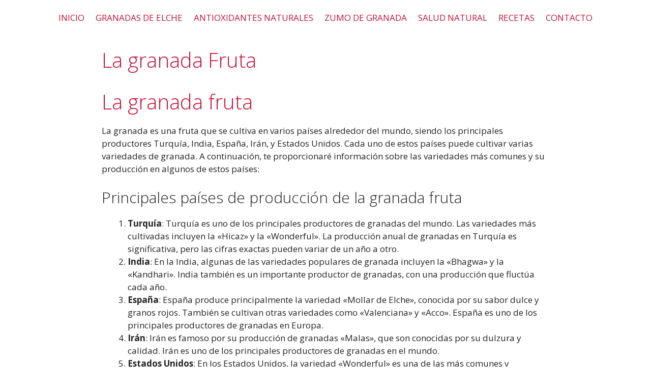

--- FILE ---
content_type: text/html; charset=UTF-8
request_url: https://campodeelche.com/la-granada-fruta-2/
body_size: 20745
content:
<!DOCTYPE html>
<html lang="es">
<head><meta charset="UTF-8"><script>if(navigator.userAgent.match(/MSIE|Internet Explorer/i)||navigator.userAgent.match(/Trident\/7\..*?rv:11/i)){var href=document.location.href;if(!href.match(/[?&]nowprocket/)){if(href.indexOf("?")==-1){if(href.indexOf("#")==-1){document.location.href=href+"?nowprocket=1"}else{document.location.href=href.replace("#","?nowprocket=1#")}}else{if(href.indexOf("#")==-1){document.location.href=href+"&nowprocket=1"}else{document.location.href=href.replace("#","&nowprocket=1#")}}}}</script><script>class RocketLazyLoadScripts{constructor(){this.triggerEvents=["keydown","mousedown","mousemove","touchmove","touchstart","touchend","wheel"],this.userEventHandler=this._triggerListener.bind(this),this.touchStartHandler=this._onTouchStart.bind(this),this.touchMoveHandler=this._onTouchMove.bind(this),this.touchEndHandler=this._onTouchEnd.bind(this),this.clickHandler=this._onClick.bind(this),this.interceptedClicks=[],window.addEventListener("pageshow",(e=>{this.persisted=e.persisted})),window.addEventListener("DOMContentLoaded",(()=>{this._preconnect3rdParties()})),this.delayedScripts={normal:[],async:[],defer:[]},this.allJQueries=[]}_addUserInteractionListener(e){document.hidden?e._triggerListener():(this.triggerEvents.forEach((t=>window.addEventListener(t,e.userEventHandler,{passive:!0}))),window.addEventListener("touchstart",e.touchStartHandler,{passive:!0}),window.addEventListener("mousedown",e.touchStartHandler),document.addEventListener("visibilitychange",e.userEventHandler))}_removeUserInteractionListener(){this.triggerEvents.forEach((e=>window.removeEventListener(e,this.userEventHandler,{passive:!0}))),document.removeEventListener("visibilitychange",this.userEventHandler)}_onTouchStart(e){"HTML"!==e.target.tagName&&(window.addEventListener("touchend",this.touchEndHandler),window.addEventListener("mouseup",this.touchEndHandler),window.addEventListener("touchmove",this.touchMoveHandler,{passive:!0}),window.addEventListener("mousemove",this.touchMoveHandler),e.target.addEventListener("click",this.clickHandler),this._renameDOMAttribute(e.target,"onclick","rocket-onclick"))}_onTouchMove(e){window.removeEventListener("touchend",this.touchEndHandler),window.removeEventListener("mouseup",this.touchEndHandler),window.removeEventListener("touchmove",this.touchMoveHandler,{passive:!0}),window.removeEventListener("mousemove",this.touchMoveHandler),e.target.removeEventListener("click",this.clickHandler),this._renameDOMAttribute(e.target,"rocket-onclick","onclick")}_onTouchEnd(e){window.removeEventListener("touchend",this.touchEndHandler),window.removeEventListener("mouseup",this.touchEndHandler),window.removeEventListener("touchmove",this.touchMoveHandler,{passive:!0}),window.removeEventListener("mousemove",this.touchMoveHandler)}_onClick(e){e.target.removeEventListener("click",this.clickHandler),this._renameDOMAttribute(e.target,"rocket-onclick","onclick"),this.interceptedClicks.push(e),e.preventDefault(),e.stopPropagation(),e.stopImmediatePropagation()}_replayClicks(){window.removeEventListener("touchstart",this.touchStartHandler,{passive:!0}),window.removeEventListener("mousedown",this.touchStartHandler),this.interceptedClicks.forEach((e=>{e.target.dispatchEvent(new MouseEvent("click",{view:e.view,bubbles:!0,cancelable:!0}))}))}_renameDOMAttribute(e,t,n){e.hasAttribute&&e.hasAttribute(t)&&(event.target.setAttribute(n,event.target.getAttribute(t)),event.target.removeAttribute(t))}_triggerListener(){this._removeUserInteractionListener(this),"loading"===document.readyState?document.addEventListener("DOMContentLoaded",this._loadEverythingNow.bind(this)):this._loadEverythingNow()}_preconnect3rdParties(){let e=[];document.querySelectorAll("script[type=rocketlazyloadscript]").forEach((t=>{if(t.hasAttribute("src")){const n=new URL(t.src).origin;n!==location.origin&&e.push({src:n,crossOrigin:t.crossOrigin||"module"===t.getAttribute("data-rocket-type")})}})),e=[...new Map(e.map((e=>[JSON.stringify(e),e]))).values()],this._batchInjectResourceHints(e,"preconnect")}async _loadEverythingNow(){this.lastBreath=Date.now(),this._delayEventListeners(),this._delayJQueryReady(this),this._handleDocumentWrite(),this._registerAllDelayedScripts(),this._preloadAllScripts(),await this._loadScriptsFromList(this.delayedScripts.normal),await this._loadScriptsFromList(this.delayedScripts.defer),await this._loadScriptsFromList(this.delayedScripts.async);try{await this._triggerDOMContentLoaded(),await this._triggerWindowLoad()}catch(e){}window.dispatchEvent(new Event("rocket-allScriptsLoaded")),this._replayClicks()}_registerAllDelayedScripts(){document.querySelectorAll("script[type=rocketlazyloadscript]").forEach((e=>{e.hasAttribute("src")?e.hasAttribute("async")&&!1!==e.async?this.delayedScripts.async.push(e):e.hasAttribute("defer")&&!1!==e.defer||"module"===e.getAttribute("data-rocket-type")?this.delayedScripts.defer.push(e):this.delayedScripts.normal.push(e):this.delayedScripts.normal.push(e)}))}async _transformScript(e){return await this._littleBreath(),new Promise((t=>{const n=document.createElement("script");[...e.attributes].forEach((e=>{let t=e.nodeName;"type"!==t&&("data-rocket-type"===t&&(t="type"),n.setAttribute(t,e.nodeValue))})),e.hasAttribute("src")?(n.addEventListener("load",t),n.addEventListener("error",t)):(n.text=e.text,t());try{e.parentNode.replaceChild(n,e)}catch(e){t()}}))}async _loadScriptsFromList(e){const t=e.shift();return t?(await this._transformScript(t),this._loadScriptsFromList(e)):Promise.resolve()}_preloadAllScripts(){this._batchInjectResourceHints([...this.delayedScripts.normal,...this.delayedScripts.defer,...this.delayedScripts.async],"preload")}_batchInjectResourceHints(e,t){var n=document.createDocumentFragment();e.forEach((e=>{if(e.src){const i=document.createElement("link");i.href=e.src,i.rel=t,"preconnect"!==t&&(i.as="script"),e.getAttribute&&"module"===e.getAttribute("data-rocket-type")&&(i.crossOrigin=!0),e.crossOrigin&&(i.crossOrigin=e.crossOrigin),n.appendChild(i)}})),document.head.appendChild(n)}_delayEventListeners(){let e={};function t(t,n){!function(t){function n(n){return e[t].eventsToRewrite.indexOf(n)>=0?"rocket-"+n:n}e[t]||(e[t]={originalFunctions:{add:t.addEventListener,remove:t.removeEventListener},eventsToRewrite:[]},t.addEventListener=function(){arguments[0]=n(arguments[0]),e[t].originalFunctions.add.apply(t,arguments)},t.removeEventListener=function(){arguments[0]=n(arguments[0]),e[t].originalFunctions.remove.apply(t,arguments)})}(t),e[t].eventsToRewrite.push(n)}function n(e,t){let n=e[t];Object.defineProperty(e,t,{get:()=>n||function(){},set(i){e["rocket"+t]=n=i}})}t(document,"DOMContentLoaded"),t(window,"DOMContentLoaded"),t(window,"load"),t(window,"pageshow"),t(document,"readystatechange"),n(document,"onreadystatechange"),n(window,"onload"),n(window,"onpageshow")}_delayJQueryReady(e){let t=window.jQuery;Object.defineProperty(window,"jQuery",{get:()=>t,set(n){if(n&&n.fn&&!e.allJQueries.includes(n)){n.fn.ready=n.fn.init.prototype.ready=function(t){e.domReadyFired?t.bind(document)(n):document.addEventListener("rocket-DOMContentLoaded",(()=>t.bind(document)(n)))};const t=n.fn.on;n.fn.on=n.fn.init.prototype.on=function(){if(this[0]===window){function e(e){return e.split(" ").map((e=>"load"===e||0===e.indexOf("load.")?"rocket-jquery-load":e)).join(" ")}"string"==typeof arguments[0]||arguments[0]instanceof String?arguments[0]=e(arguments[0]):"object"==typeof arguments[0]&&Object.keys(arguments[0]).forEach((t=>{delete Object.assign(arguments[0],{[e(t)]:arguments[0][t]})[t]}))}return t.apply(this,arguments),this},e.allJQueries.push(n)}t=n}})}async _triggerDOMContentLoaded(){this.domReadyFired=!0,await this._littleBreath(),document.dispatchEvent(new Event("rocket-DOMContentLoaded")),await this._littleBreath(),window.dispatchEvent(new Event("rocket-DOMContentLoaded")),await this._littleBreath(),document.dispatchEvent(new Event("rocket-readystatechange")),await this._littleBreath(),document.rocketonreadystatechange&&document.rocketonreadystatechange()}async _triggerWindowLoad(){await this._littleBreath(),window.dispatchEvent(new Event("rocket-load")),await this._littleBreath(),window.rocketonload&&window.rocketonload(),await this._littleBreath(),this.allJQueries.forEach((e=>e(window).trigger("rocket-jquery-load"))),await this._littleBreath();const e=new Event("rocket-pageshow");e.persisted=this.persisted,window.dispatchEvent(e),await this._littleBreath(),window.rocketonpageshow&&window.rocketonpageshow({persisted:this.persisted})}_handleDocumentWrite(){const e=new Map;document.write=document.writeln=function(t){const n=document.currentScript,i=document.createRange(),r=n.parentElement;let o=e.get(n);void 0===o&&(o=n.nextSibling,e.set(n,o));const s=document.createDocumentFragment();i.setStart(s,0),s.appendChild(i.createContextualFragment(t)),r.insertBefore(s,o)}}async _littleBreath(){Date.now()-this.lastBreath>45&&(await this._requestAnimFrame(),this.lastBreath=Date.now())}async _requestAnimFrame(){return document.hidden?new Promise((e=>setTimeout(e))):new Promise((e=>requestAnimationFrame(e)))}static run(){const e=new RocketLazyLoadScripts;e._addUserInteractionListener(e)}}RocketLazyLoadScripts.run();</script>
	
	<meta name='robots' content='index, follow, max-image-preview:large, max-snippet:-1, max-video-preview:-1' />
	<style>img:is([sizes="auto" i], [sizes^="auto," i]) { contain-intrinsic-size: 3000px 1500px }</style>
	<meta name="viewport" content="width=device-width, initial-scale=1">
	<!-- This site is optimized with the Yoast SEO Premium plugin v21.5 (Yoast SEO v26.1.1) - https://yoast.com/wordpress/plugins/seo/ -->
	<title>La granada Fruta - | Campo de elche</title>
	<meta name="description" content="La granada es una fruta deliciosa y saludable que se cultiva en varias partes del mundo. Algunos de los principales países de cultivo" />
	<link rel="canonical" href="http://campodeelche.com/la-granada-fruta-2/" />
	<meta property="og:locale" content="es_ES" />
	<meta property="og:type" content="article" />
	<meta property="og:title" content="La granada Fruta" />
	<meta property="og:description" content="La granada es una fruta deliciosa y saludable que se cultiva en varias partes del mundo. Algunos de los principales países de cultivo" />
	<meta property="og:url" content="http://campodeelche.com/la-granada-fruta-2/" />
	<meta property="og:site_name" content="| Campo de elche" />
	<meta property="article:published_time" content="2023-09-04T05:40:54+00:00" />
	<meta property="article:modified_time" content="2023-09-04T05:41:27+00:00" />
	<meta property="og:image" content="http://campodeelche.com/wp-content/uploads/2022/05/flor-de-la-granada-2.jpg" />
	<meta property="og:image:width" content="400" />
	<meta property="og:image:height" content="400" />
	<meta property="og:image:type" content="image/jpeg" />
	<meta name="author" content="Campo de elche" />
	<meta name="twitter:card" content="summary_large_image" />
	<meta name="twitter:label1" content="Escrito por" />
	<meta name="twitter:data1" content="Campo de elche" />
	<meta name="twitter:label2" content="Tiempo de lectura" />
	<meta name="twitter:data2" content="5 minutos" />
	<script type="application/ld+json" class="yoast-schema-graph">{"@context":"https://schema.org","@graph":[{"@type":"Article","@id":"http://campodeelche.com/la-granada-fruta-2/#article","isPartOf":{"@id":"http://campodeelche.com/la-granada-fruta-2/"},"author":{"name":"Campo de elche","@id":"http://campodeelche.com/#/schema/person/5af398de702e8eabab97b6fad66052d8"},"headline":"La granada Fruta","datePublished":"2023-09-04T05:40:54+00:00","dateModified":"2023-09-04T05:41:27+00:00","mainEntityOfPage":{"@id":"http://campodeelche.com/la-granada-fruta-2/"},"wordCount":871,"commentCount":0,"publisher":{"@id":"http://campodeelche.com/#organization"},"image":{"@id":"http://campodeelche.com/la-granada-fruta-2/#primaryimage"},"thumbnailUrl":"https://campodeelche.com/wp-content/uploads/2022/05/flor-de-la-granada-2.jpg","articleSection":["Noticias"],"inLanguage":"es","potentialAction":[{"@type":"CommentAction","name":"Comment","target":["http://campodeelche.com/la-granada-fruta-2/#respond"]}]},{"@type":"WebPage","@id":"http://campodeelche.com/la-granada-fruta-2/","url":"http://campodeelche.com/la-granada-fruta-2/","name":"La granada Fruta - | Campo de elche","isPartOf":{"@id":"http://campodeelche.com/#website"},"primaryImageOfPage":{"@id":"http://campodeelche.com/la-granada-fruta-2/#primaryimage"},"image":{"@id":"http://campodeelche.com/la-granada-fruta-2/#primaryimage"},"thumbnailUrl":"https://campodeelche.com/wp-content/uploads/2022/05/flor-de-la-granada-2.jpg","datePublished":"2023-09-04T05:40:54+00:00","dateModified":"2023-09-04T05:41:27+00:00","description":"La granada es una fruta deliciosa y saludable que se cultiva en varias partes del mundo. Algunos de los principales países de cultivo","breadcrumb":{"@id":"http://campodeelche.com/la-granada-fruta-2/#breadcrumb"},"inLanguage":"es","potentialAction":[{"@type":"ReadAction","target":["http://campodeelche.com/la-granada-fruta-2/"]}]},{"@type":"ImageObject","inLanguage":"es","@id":"http://campodeelche.com/la-granada-fruta-2/#primaryimage","url":"https://campodeelche.com/wp-content/uploads/2022/05/flor-de-la-granada-2.jpg","contentUrl":"https://campodeelche.com/wp-content/uploads/2022/05/flor-de-la-granada-2.jpg","width":400,"height":400,"caption":"flor de la granada 2"},{"@type":"BreadcrumbList","@id":"http://campodeelche.com/la-granada-fruta-2/#breadcrumb","itemListElement":[{"@type":"ListItem","position":1,"name":"Home","item":"http://campodeelche.com/"},{"@type":"ListItem","position":2,"name":"La granada Fruta"}]},{"@type":"WebSite","@id":"http://campodeelche.com/#website","url":"http://campodeelche.com/","name":"| Campo de elche","description":"Zumo de granada Mollar | Producimos granadas de la variedad Mollar de Elche","publisher":{"@id":"http://campodeelche.com/#organization"},"potentialAction":[{"@type":"SearchAction","target":{"@type":"EntryPoint","urlTemplate":"http://campodeelche.com/?s={search_term_string}"},"query-input":{"@type":"PropertyValueSpecification","valueRequired":true,"valueName":"search_term_string"}}],"inLanguage":"es"},{"@type":"Organization","@id":"http://campodeelche.com/#organization","name":"| Campo de elche","url":"http://campodeelche.com/","logo":{"@type":"ImageObject","inLanguage":"es","@id":"http://campodeelche.com/#/schema/logo/image/","url":"https://campodeelche.com/wp-content/uploads/2017/11/logo-campo-de-elche.jpg","contentUrl":"https://campodeelche.com/wp-content/uploads/2017/11/logo-campo-de-elche.jpg","width":1,"height":1,"caption":"| Campo de elche"},"image":{"@id":"http://campodeelche.com/#/schema/logo/image/"}},{"@type":"Person","@id":"http://campodeelche.com/#/schema/person/5af398de702e8eabab97b6fad66052d8","name":"Campo de elche","image":{"@type":"ImageObject","inLanguage":"es","@id":"http://campodeelche.com/#/schema/person/image/","url":"https://secure.gravatar.com/avatar/eecf46c227195d92d4c7ca0808a0c8fa753b5b4fd376aeb9ef5ee0827fdb3c6a?s=96&d=mm&r=g","contentUrl":"https://secure.gravatar.com/avatar/eecf46c227195d92d4c7ca0808a0c8fa753b5b4fd376aeb9ef5ee0827fdb3c6a?s=96&d=mm&r=g","caption":"Campo de elche"},"url":"https://campodeelche.com/author/tienda/"}]}</script>
	<!-- / Yoast SEO Premium plugin. -->


<link href='https://fonts.gstatic.com' crossorigin rel='preconnect' />
<link href='https://fonts.googleapis.com' crossorigin rel='preconnect' />
<link rel="alternate" type="application/rss+xml" title="| Campo de elche &raquo; Feed" href="https://campodeelche.com/feed/" />
<link rel="alternate" type="application/rss+xml" title="| Campo de elche &raquo; Feed de los comentarios" href="https://campodeelche.com/comments/feed/" />
<link rel="alternate" type="application/rss+xml" title="| Campo de elche &raquo; Comentario La granada Fruta del feed" href="https://campodeelche.com/la-granada-fruta-2/feed/" />
<script type="rocketlazyloadscript">
window._wpemojiSettings = {"baseUrl":"https:\/\/s.w.org\/images\/core\/emoji\/16.0.1\/72x72\/","ext":".png","svgUrl":"https:\/\/s.w.org\/images\/core\/emoji\/16.0.1\/svg\/","svgExt":".svg","source":{"concatemoji":"https:\/\/campodeelche.com\/wp-includes\/js\/wp-emoji-release.min.js?ver=6.8.3"}};
/*! This file is auto-generated */
!function(s,n){var o,i,e;function c(e){try{var t={supportTests:e,timestamp:(new Date).valueOf()};sessionStorage.setItem(o,JSON.stringify(t))}catch(e){}}function p(e,t,n){e.clearRect(0,0,e.canvas.width,e.canvas.height),e.fillText(t,0,0);var t=new Uint32Array(e.getImageData(0,0,e.canvas.width,e.canvas.height).data),a=(e.clearRect(0,0,e.canvas.width,e.canvas.height),e.fillText(n,0,0),new Uint32Array(e.getImageData(0,0,e.canvas.width,e.canvas.height).data));return t.every(function(e,t){return e===a[t]})}function u(e,t){e.clearRect(0,0,e.canvas.width,e.canvas.height),e.fillText(t,0,0);for(var n=e.getImageData(16,16,1,1),a=0;a<n.data.length;a++)if(0!==n.data[a])return!1;return!0}function f(e,t,n,a){switch(t){case"flag":return n(e,"\ud83c\udff3\ufe0f\u200d\u26a7\ufe0f","\ud83c\udff3\ufe0f\u200b\u26a7\ufe0f")?!1:!n(e,"\ud83c\udde8\ud83c\uddf6","\ud83c\udde8\u200b\ud83c\uddf6")&&!n(e,"\ud83c\udff4\udb40\udc67\udb40\udc62\udb40\udc65\udb40\udc6e\udb40\udc67\udb40\udc7f","\ud83c\udff4\u200b\udb40\udc67\u200b\udb40\udc62\u200b\udb40\udc65\u200b\udb40\udc6e\u200b\udb40\udc67\u200b\udb40\udc7f");case"emoji":return!a(e,"\ud83e\udedf")}return!1}function g(e,t,n,a){var r="undefined"!=typeof WorkerGlobalScope&&self instanceof WorkerGlobalScope?new OffscreenCanvas(300,150):s.createElement("canvas"),o=r.getContext("2d",{willReadFrequently:!0}),i=(o.textBaseline="top",o.font="600 32px Arial",{});return e.forEach(function(e){i[e]=t(o,e,n,a)}),i}function t(e){var t=s.createElement("script");t.src=e,t.defer=!0,s.head.appendChild(t)}"undefined"!=typeof Promise&&(o="wpEmojiSettingsSupports",i=["flag","emoji"],n.supports={everything:!0,everythingExceptFlag:!0},e=new Promise(function(e){s.addEventListener("DOMContentLoaded",e,{once:!0})}),new Promise(function(t){var n=function(){try{var e=JSON.parse(sessionStorage.getItem(o));if("object"==typeof e&&"number"==typeof e.timestamp&&(new Date).valueOf()<e.timestamp+604800&&"object"==typeof e.supportTests)return e.supportTests}catch(e){}return null}();if(!n){if("undefined"!=typeof Worker&&"undefined"!=typeof OffscreenCanvas&&"undefined"!=typeof URL&&URL.createObjectURL&&"undefined"!=typeof Blob)try{var e="postMessage("+g.toString()+"("+[JSON.stringify(i),f.toString(),p.toString(),u.toString()].join(",")+"));",a=new Blob([e],{type:"text/javascript"}),r=new Worker(URL.createObjectURL(a),{name:"wpTestEmojiSupports"});return void(r.onmessage=function(e){c(n=e.data),r.terminate(),t(n)})}catch(e){}c(n=g(i,f,p,u))}t(n)}).then(function(e){for(var t in e)n.supports[t]=e[t],n.supports.everything=n.supports.everything&&n.supports[t],"flag"!==t&&(n.supports.everythingExceptFlag=n.supports.everythingExceptFlag&&n.supports[t]);n.supports.everythingExceptFlag=n.supports.everythingExceptFlag&&!n.supports.flag,n.DOMReady=!1,n.readyCallback=function(){n.DOMReady=!0}}).then(function(){return e}).then(function(){var e;n.supports.everything||(n.readyCallback(),(e=n.source||{}).concatemoji?t(e.concatemoji):e.wpemoji&&e.twemoji&&(t(e.twemoji),t(e.wpemoji)))}))}((window,document),window._wpemojiSettings);
</script>
<link rel='stylesheet' id='generate-fonts-css' href='//fonts.googleapis.com/css?family=Open+Sans:300,300italic,regular,italic,600,600italic,700,700italic,800,800italic' media='all' />
<link data-minify="1" rel='stylesheet' id='dlAddons-widgets-css' href='https://campodeelche.com/wp-content/cache/min/1/wp-content/plugins/droit-elementor-addons/modules/widgets/widgets.css?ver=1769664059' media='all' />
<link data-minify="1" rel='stylesheet' id='droit-icons-css' href='https://campodeelche.com/wp-content/cache/min/1/wp-content/plugins/droit-elementor-addons/assets/css/icons.min.css?ver=1769664059' media='all' />
<link rel='stylesheet' id='droit-common-css' href='https://campodeelche.com/wp-content/plugins/droit-elementor-addons/assets/css/editor-common.min.css?ver=3.1.5' media='all' />
<link rel='stylesheet' id='droit-widget-css' href='https://campodeelche.com/wp-content/plugins/droit-elementor-addons/assets/css/widget.min.css?ver=3.1.5' media='all' />
<link rel='stylesheet' id='droit-animate-css' href='https://campodeelche.com/wp-content/plugins/droit-elementor-addons/assets/vendor/animation/animate.min.css?ver=3.1.5' media='all' />
<link rel='stylesheet' id='reset-css' href='https://campodeelche.com/wp-content/plugins/droit-elementor-addons/assets/vendor/reset.min.css?ver=3.1.5' media='all' />
<link rel='stylesheet' id='grid-css' href='https://campodeelche.com/wp-content/plugins/droit-elementor-addons/assets/vendor/grid.min.css?ver=3.1.5' media='all' />
<link rel='stylesheet' id='button-css' href='https://campodeelche.com/wp-content/plugins/droit-elementor-addons/assets/vendor/button.min.css?ver=3.1.5' media='all' />
<link data-minify="1" rel='stylesheet' id='owl-carousel-css' href='https://campodeelche.com/wp-content/cache/min/1/wp-content/plugins/droit-elementor-addons/assets/vendor/owl_carousel/css/owl.carousel.css?ver=1769664059' media='all' />
<link rel='stylesheet' id='dlAddonsPro-common-css' href='https://campodeelche.com/wp-content/plugins/droit-elementor-addons-pro/assets/css/common.min.css?ver=2.0.4' media='all' />
<style id='wp-emoji-styles-inline-css'>

	img.wp-smiley, img.emoji {
		display: inline !important;
		border: none !important;
		box-shadow: none !important;
		height: 1em !important;
		width: 1em !important;
		margin: 0 0.07em !important;
		vertical-align: -0.1em !important;
		background: none !important;
		padding: 0 !important;
	}
</style>
<link rel='stylesheet' id='wp-block-library-css' href='https://campodeelche.com/wp-includes/css/dist/block-library/style.min.css?ver=6.8.3' media='all' />
<style id='classic-theme-styles-inline-css'>
/*! This file is auto-generated */
.wp-block-button__link{color:#fff;background-color:#32373c;border-radius:9999px;box-shadow:none;text-decoration:none;padding:calc(.667em + 2px) calc(1.333em + 2px);font-size:1.125em}.wp-block-file__button{background:#32373c;color:#fff;text-decoration:none}
</style>
<style id='global-styles-inline-css'>
:root{--wp--preset--aspect-ratio--square: 1;--wp--preset--aspect-ratio--4-3: 4/3;--wp--preset--aspect-ratio--3-4: 3/4;--wp--preset--aspect-ratio--3-2: 3/2;--wp--preset--aspect-ratio--2-3: 2/3;--wp--preset--aspect-ratio--16-9: 16/9;--wp--preset--aspect-ratio--9-16: 9/16;--wp--preset--color--black: #000000;--wp--preset--color--cyan-bluish-gray: #abb8c3;--wp--preset--color--white: #ffffff;--wp--preset--color--pale-pink: #f78da7;--wp--preset--color--vivid-red: #cf2e2e;--wp--preset--color--luminous-vivid-orange: #ff6900;--wp--preset--color--luminous-vivid-amber: #fcb900;--wp--preset--color--light-green-cyan: #7bdcb5;--wp--preset--color--vivid-green-cyan: #00d084;--wp--preset--color--pale-cyan-blue: #8ed1fc;--wp--preset--color--vivid-cyan-blue: #0693e3;--wp--preset--color--vivid-purple: #9b51e0;--wp--preset--color--contrast: var(--contrast);--wp--preset--color--contrast-2: var(--contrast-2);--wp--preset--color--contrast-3: var(--contrast-3);--wp--preset--color--base: var(--base);--wp--preset--color--base-2: var(--base-2);--wp--preset--color--base-3: var(--base-3);--wp--preset--color--accent: var(--accent);--wp--preset--gradient--vivid-cyan-blue-to-vivid-purple: linear-gradient(135deg,rgba(6,147,227,1) 0%,rgb(155,81,224) 100%);--wp--preset--gradient--light-green-cyan-to-vivid-green-cyan: linear-gradient(135deg,rgb(122,220,180) 0%,rgb(0,208,130) 100%);--wp--preset--gradient--luminous-vivid-amber-to-luminous-vivid-orange: linear-gradient(135deg,rgba(252,185,0,1) 0%,rgba(255,105,0,1) 100%);--wp--preset--gradient--luminous-vivid-orange-to-vivid-red: linear-gradient(135deg,rgba(255,105,0,1) 0%,rgb(207,46,46) 100%);--wp--preset--gradient--very-light-gray-to-cyan-bluish-gray: linear-gradient(135deg,rgb(238,238,238) 0%,rgb(169,184,195) 100%);--wp--preset--gradient--cool-to-warm-spectrum: linear-gradient(135deg,rgb(74,234,220) 0%,rgb(151,120,209) 20%,rgb(207,42,186) 40%,rgb(238,44,130) 60%,rgb(251,105,98) 80%,rgb(254,248,76) 100%);--wp--preset--gradient--blush-light-purple: linear-gradient(135deg,rgb(255,206,236) 0%,rgb(152,150,240) 100%);--wp--preset--gradient--blush-bordeaux: linear-gradient(135deg,rgb(254,205,165) 0%,rgb(254,45,45) 50%,rgb(107,0,62) 100%);--wp--preset--gradient--luminous-dusk: linear-gradient(135deg,rgb(255,203,112) 0%,rgb(199,81,192) 50%,rgb(65,88,208) 100%);--wp--preset--gradient--pale-ocean: linear-gradient(135deg,rgb(255,245,203) 0%,rgb(182,227,212) 50%,rgb(51,167,181) 100%);--wp--preset--gradient--electric-grass: linear-gradient(135deg,rgb(202,248,128) 0%,rgb(113,206,126) 100%);--wp--preset--gradient--midnight: linear-gradient(135deg,rgb(2,3,129) 0%,rgb(40,116,252) 100%);--wp--preset--font-size--small: 13px;--wp--preset--font-size--medium: 20px;--wp--preset--font-size--large: 36px;--wp--preset--font-size--x-large: 42px;--wp--preset--spacing--20: 0.44rem;--wp--preset--spacing--30: 0.67rem;--wp--preset--spacing--40: 1rem;--wp--preset--spacing--50: 1.5rem;--wp--preset--spacing--60: 2.25rem;--wp--preset--spacing--70: 3.38rem;--wp--preset--spacing--80: 5.06rem;--wp--preset--shadow--natural: 6px 6px 9px rgba(0, 0, 0, 0.2);--wp--preset--shadow--deep: 12px 12px 50px rgba(0, 0, 0, 0.4);--wp--preset--shadow--sharp: 6px 6px 0px rgba(0, 0, 0, 0.2);--wp--preset--shadow--outlined: 6px 6px 0px -3px rgba(255, 255, 255, 1), 6px 6px rgba(0, 0, 0, 1);--wp--preset--shadow--crisp: 6px 6px 0px rgba(0, 0, 0, 1);}:where(.is-layout-flex){gap: 0.5em;}:where(.is-layout-grid){gap: 0.5em;}body .is-layout-flex{display: flex;}.is-layout-flex{flex-wrap: wrap;align-items: center;}.is-layout-flex > :is(*, div){margin: 0;}body .is-layout-grid{display: grid;}.is-layout-grid > :is(*, div){margin: 0;}:where(.wp-block-columns.is-layout-flex){gap: 2em;}:where(.wp-block-columns.is-layout-grid){gap: 2em;}:where(.wp-block-post-template.is-layout-flex){gap: 1.25em;}:where(.wp-block-post-template.is-layout-grid){gap: 1.25em;}.has-black-color{color: var(--wp--preset--color--black) !important;}.has-cyan-bluish-gray-color{color: var(--wp--preset--color--cyan-bluish-gray) !important;}.has-white-color{color: var(--wp--preset--color--white) !important;}.has-pale-pink-color{color: var(--wp--preset--color--pale-pink) !important;}.has-vivid-red-color{color: var(--wp--preset--color--vivid-red) !important;}.has-luminous-vivid-orange-color{color: var(--wp--preset--color--luminous-vivid-orange) !important;}.has-luminous-vivid-amber-color{color: var(--wp--preset--color--luminous-vivid-amber) !important;}.has-light-green-cyan-color{color: var(--wp--preset--color--light-green-cyan) !important;}.has-vivid-green-cyan-color{color: var(--wp--preset--color--vivid-green-cyan) !important;}.has-pale-cyan-blue-color{color: var(--wp--preset--color--pale-cyan-blue) !important;}.has-vivid-cyan-blue-color{color: var(--wp--preset--color--vivid-cyan-blue) !important;}.has-vivid-purple-color{color: var(--wp--preset--color--vivid-purple) !important;}.has-black-background-color{background-color: var(--wp--preset--color--black) !important;}.has-cyan-bluish-gray-background-color{background-color: var(--wp--preset--color--cyan-bluish-gray) !important;}.has-white-background-color{background-color: var(--wp--preset--color--white) !important;}.has-pale-pink-background-color{background-color: var(--wp--preset--color--pale-pink) !important;}.has-vivid-red-background-color{background-color: var(--wp--preset--color--vivid-red) !important;}.has-luminous-vivid-orange-background-color{background-color: var(--wp--preset--color--luminous-vivid-orange) !important;}.has-luminous-vivid-amber-background-color{background-color: var(--wp--preset--color--luminous-vivid-amber) !important;}.has-light-green-cyan-background-color{background-color: var(--wp--preset--color--light-green-cyan) !important;}.has-vivid-green-cyan-background-color{background-color: var(--wp--preset--color--vivid-green-cyan) !important;}.has-pale-cyan-blue-background-color{background-color: var(--wp--preset--color--pale-cyan-blue) !important;}.has-vivid-cyan-blue-background-color{background-color: var(--wp--preset--color--vivid-cyan-blue) !important;}.has-vivid-purple-background-color{background-color: var(--wp--preset--color--vivid-purple) !important;}.has-black-border-color{border-color: var(--wp--preset--color--black) !important;}.has-cyan-bluish-gray-border-color{border-color: var(--wp--preset--color--cyan-bluish-gray) !important;}.has-white-border-color{border-color: var(--wp--preset--color--white) !important;}.has-pale-pink-border-color{border-color: var(--wp--preset--color--pale-pink) !important;}.has-vivid-red-border-color{border-color: var(--wp--preset--color--vivid-red) !important;}.has-luminous-vivid-orange-border-color{border-color: var(--wp--preset--color--luminous-vivid-orange) !important;}.has-luminous-vivid-amber-border-color{border-color: var(--wp--preset--color--luminous-vivid-amber) !important;}.has-light-green-cyan-border-color{border-color: var(--wp--preset--color--light-green-cyan) !important;}.has-vivid-green-cyan-border-color{border-color: var(--wp--preset--color--vivid-green-cyan) !important;}.has-pale-cyan-blue-border-color{border-color: var(--wp--preset--color--pale-cyan-blue) !important;}.has-vivid-cyan-blue-border-color{border-color: var(--wp--preset--color--vivid-cyan-blue) !important;}.has-vivid-purple-border-color{border-color: var(--wp--preset--color--vivid-purple) !important;}.has-vivid-cyan-blue-to-vivid-purple-gradient-background{background: var(--wp--preset--gradient--vivid-cyan-blue-to-vivid-purple) !important;}.has-light-green-cyan-to-vivid-green-cyan-gradient-background{background: var(--wp--preset--gradient--light-green-cyan-to-vivid-green-cyan) !important;}.has-luminous-vivid-amber-to-luminous-vivid-orange-gradient-background{background: var(--wp--preset--gradient--luminous-vivid-amber-to-luminous-vivid-orange) !important;}.has-luminous-vivid-orange-to-vivid-red-gradient-background{background: var(--wp--preset--gradient--luminous-vivid-orange-to-vivid-red) !important;}.has-very-light-gray-to-cyan-bluish-gray-gradient-background{background: var(--wp--preset--gradient--very-light-gray-to-cyan-bluish-gray) !important;}.has-cool-to-warm-spectrum-gradient-background{background: var(--wp--preset--gradient--cool-to-warm-spectrum) !important;}.has-blush-light-purple-gradient-background{background: var(--wp--preset--gradient--blush-light-purple) !important;}.has-blush-bordeaux-gradient-background{background: var(--wp--preset--gradient--blush-bordeaux) !important;}.has-luminous-dusk-gradient-background{background: var(--wp--preset--gradient--luminous-dusk) !important;}.has-pale-ocean-gradient-background{background: var(--wp--preset--gradient--pale-ocean) !important;}.has-electric-grass-gradient-background{background: var(--wp--preset--gradient--electric-grass) !important;}.has-midnight-gradient-background{background: var(--wp--preset--gradient--midnight) !important;}.has-small-font-size{font-size: var(--wp--preset--font-size--small) !important;}.has-medium-font-size{font-size: var(--wp--preset--font-size--medium) !important;}.has-large-font-size{font-size: var(--wp--preset--font-size--large) !important;}.has-x-large-font-size{font-size: var(--wp--preset--font-size--x-large) !important;}
:where(.wp-block-post-template.is-layout-flex){gap: 1.25em;}:where(.wp-block-post-template.is-layout-grid){gap: 1.25em;}
:where(.wp-block-columns.is-layout-flex){gap: 2em;}:where(.wp-block-columns.is-layout-grid){gap: 2em;}
:root :where(.wp-block-pullquote){font-size: 1.5em;line-height: 1.6;}
</style>
<link rel='stylesheet' id='cmplz-general-css' href='https://campodeelche.com/wp-content/plugins/complianz-gdpr-premium/assets/css/cookieblocker.min.css?ver=1760110859' media='all' />
<link data-minify="1" rel='stylesheet' id='dl-sticky-css-css' href='https://campodeelche.com/wp-content/cache/min/1/wp-content/plugins/droit-elementor-addons/modules/sticky/js/sticky.css?ver=1769664059' media='all' />
<link rel='stylesheet' id='generate-style-grid-css' href='https://campodeelche.com/wp-content/themes/generatepress/assets/css/unsemantic-grid.min.css?ver=3.6.0' media='all' />
<link rel='stylesheet' id='generate-style-css' href='https://campodeelche.com/wp-content/themes/generatepress/assets/css/style.min.css?ver=3.6.0' media='all' />
<style id='generate-style-inline-css'>
@media (max-width:768px){}
body{background-color:#ffffff;color:var(--contrast);}a{color:#1e73be;}a:visited{color:#080707;}a:hover, a:focus, a:active{color:#000000;}body .grid-container{max-width:960px;}.wp-block-group__inner-container{max-width:960px;margin-left:auto;margin-right:auto;}.generate-back-to-top{font-size:20px;border-radius:3px;position:fixed;bottom:30px;right:30px;line-height:40px;width:40px;text-align:center;z-index:10;transition:opacity 300ms ease-in-out;opacity:0.1;transform:translateY(1000px);}.generate-back-to-top__show{opacity:1;transform:translateY(0);}:root{--contrast:#222222;--contrast-2:#575760;--contrast-3:#b2b2be;--base:#f0f0f0;--base-2:#f7f8f9;--base-3:#ffffff;--accent:#1e73be;}:root .has-contrast-color{color:var(--contrast);}:root .has-contrast-background-color{background-color:var(--contrast);}:root .has-contrast-2-color{color:var(--contrast-2);}:root .has-contrast-2-background-color{background-color:var(--contrast-2);}:root .has-contrast-3-color{color:var(--contrast-3);}:root .has-contrast-3-background-color{background-color:var(--contrast-3);}:root .has-base-color{color:var(--base);}:root .has-base-background-color{background-color:var(--base);}:root .has-base-2-color{color:var(--base-2);}:root .has-base-2-background-color{background-color:var(--base-2);}:root .has-base-3-color{color:var(--base-3);}:root .has-base-3-background-color{background-color:var(--base-3);}:root .has-accent-color{color:var(--accent);}:root .has-accent-background-color{background-color:var(--accent);}body, button, input, select, textarea{font-family:"Open Sans", sans-serif;}body{line-height:1.5;}.entry-content > [class*="wp-block-"]:not(:last-child):not(.wp-block-heading){margin-bottom:1.5em;}.top-bar{font-size:17px;}.main-navigation a, .menu-toggle{font-size:17px;}.main-navigation .main-nav ul ul li a{font-size:14px;}.sidebar .widget, .footer-widgets .widget{font-size:17px;}h1{font-weight:300;font-size:40px;}h2{font-weight:300;font-size:30px;}h3{font-size:20px;}h4{font-size:inherit;}h5{font-size:inherit;}@media (max-width:768px){.main-title{font-size:30px;}h1{font-size:30px;}h2{font-size:25px;}}.top-bar{background-color:var(--base-3);color:#ffffff;}.top-bar a{color:#ffffff;}.top-bar a:hover{color:#ffffff;}.site-header{background-color:#ffffff;color:#3a3a3a;}.site-header a{color:#3a3a3a;}.main-title a,.main-title a:hover{color:#222222;}.site-description{color:#757575;}.mobile-menu-control-wrapper .menu-toggle,.mobile-menu-control-wrapper .menu-toggle:hover,.mobile-menu-control-wrapper .menu-toggle:focus,.has-inline-mobile-toggle #site-navigation.toggled{background-color:rgba(0, 0, 0, 0.02);}.main-navigation,.main-navigation ul ul{background-color:#ffffff;}.main-navigation .main-nav ul li a, .main-navigation .menu-toggle, .main-navigation .menu-bar-items{color:#c21238;}.main-navigation .main-nav ul li:not([class*="current-menu-"]):hover > a, .main-navigation .main-nav ul li:not([class*="current-menu-"]):focus > a, .main-navigation .main-nav ul li.sfHover:not([class*="current-menu-"]) > a, .main-navigation .menu-bar-item:hover > a, .main-navigation .menu-bar-item.sfHover > a{color:#67bd45;background-color:#ffffff;}button.menu-toggle:hover,button.menu-toggle:focus,.main-navigation .mobile-bar-items a,.main-navigation .mobile-bar-items a:hover,.main-navigation .mobile-bar-items a:focus{color:#c21238;}.main-navigation .main-nav ul li[class*="current-menu-"] > a{color:#67bd45;background-color:#ffffff;}.navigation-search input[type="search"],.navigation-search input[type="search"]:active, .navigation-search input[type="search"]:focus, .main-navigation .main-nav ul li.search-item.active > a, .main-navigation .menu-bar-items .search-item.active > a{color:#67bd45;background-color:#ffffff;}.main-navigation ul ul{background-color:#ffffff;}.main-navigation .main-nav ul ul li a{color:#67bd45;}.main-navigation .main-nav ul ul li:not([class*="current-menu-"]):hover > a,.main-navigation .main-nav ul ul li:not([class*="current-menu-"]):focus > a, .main-navigation .main-nav ul ul li.sfHover:not([class*="current-menu-"]) > a{color:#c21238;background-color:#ffffff;}.main-navigation .main-nav ul ul li[class*="current-menu-"] > a{color:#ffffff;background-color:#ffffff;}.separate-containers .inside-article, .separate-containers .comments-area, .separate-containers .page-header, .one-container .container, .separate-containers .paging-navigation, .inside-page-header{color:var(--contrast);background-color:#ffffff;}.entry-header h1,.page-header h1{color:#c21238;}.entry-meta{color:#595959;}.entry-meta a{color:#595959;}.entry-meta a:hover{color:#1e73be;}h1{color:#c21238;}.sidebar .widget{background-color:#ffffff;}.sidebar .widget .widget-title{color:#efefef;}.footer-widgets{background-color:#efefef;}.footer-widgets .widget-title{color:#000000;}.site-info{color:#ffffff;background-color:#222222;}.site-info a{color:#ffffff;}.site-info a:hover{color:#606060;}.footer-bar .widget_nav_menu .current-menu-item a{color:#606060;}input[type="text"],input[type="email"],input[type="url"],input[type="password"],input[type="search"],input[type="tel"],input[type="number"],textarea,select{color:#666666;background-color:#fafafa;border-color:#cccccc;}input[type="text"]:focus,input[type="email"]:focus,input[type="url"]:focus,input[type="password"]:focus,input[type="search"]:focus,input[type="tel"]:focus,input[type="number"]:focus,textarea:focus,select:focus{color:#666666;background-color:#ffffff;border-color:#bfbfbf;}button,html input[type="button"],input[type="reset"],input[type="submit"],a.button,a.wp-block-button__link:not(.has-background){color:#ffffff;background-color:#666666;}button:hover,html input[type="button"]:hover,input[type="reset"]:hover,input[type="submit"]:hover,a.button:hover,button:focus,html input[type="button"]:focus,input[type="reset"]:focus,input[type="submit"]:focus,a.button:focus,a.wp-block-button__link:not(.has-background):active,a.wp-block-button__link:not(.has-background):focus,a.wp-block-button__link:not(.has-background):hover{color:#ffffff;background-color:#3f3f3f;}a.generate-back-to-top{background-color:rgba( 0,0,0,0.4 );color:#ffffff;}a.generate-back-to-top:hover,a.generate-back-to-top:focus{background-color:rgba( 0,0,0,0.6 );color:#ffffff;}:root{--gp-search-modal-bg-color:var(--base-3);--gp-search-modal-text-color:var(--contrast);--gp-search-modal-overlay-bg-color:rgba(0,0,0,0.2);}@media (max-width: 768px){.main-navigation .menu-bar-item:hover > a, .main-navigation .menu-bar-item.sfHover > a{background:none;color:#c21238;}}.inside-top-bar{padding:0px;}.inside-header{padding:7px 0px 0px 633px;}.separate-containers .inside-article, .separate-containers .comments-area, .separate-containers .page-header, .separate-containers .paging-navigation, .one-container .site-content, .inside-page-header{padding:30px 40px 40px 40px;}.site-main .wp-block-group__inner-container{padding:30px 40px 40px 40px;}.entry-content .alignwide, body:not(.no-sidebar) .entry-content .alignfull{margin-left:-40px;width:calc(100% + 80px);max-width:calc(100% + 80px);}.separate-containers .widget, .separate-containers .site-main > *, .separate-containers .page-header, .widget-area .main-navigation{margin-bottom:2px;}.separate-containers .site-main{margin:2px;}.both-right.separate-containers .inside-left-sidebar{margin-right:1px;}.both-right.separate-containers .inside-right-sidebar{margin-left:1px;}.both-left.separate-containers .inside-left-sidebar{margin-right:1px;}.both-left.separate-containers .inside-right-sidebar{margin-left:1px;}.separate-containers .page-header-image, .separate-containers .page-header-contained, .separate-containers .page-header-image-single, .separate-containers .page-header-content-single{margin-top:2px;}.separate-containers .inside-right-sidebar, .separate-containers .inside-left-sidebar{margin-top:2px;margin-bottom:2px;}.main-navigation .main-nav ul li a,.menu-toggle,.main-navigation .mobile-bar-items a{padding-left:11px;padding-right:11px;line-height:55px;}.main-navigation .main-nav ul ul li a{padding:9px 11px 9px 11px;}.navigation-search input[type="search"]{height:55px;}.rtl .menu-item-has-children .dropdown-menu-toggle{padding-left:11px;}.menu-item-has-children .dropdown-menu-toggle{padding-right:11px;}.menu-item-has-children ul .dropdown-menu-toggle{padding-top:9px;padding-bottom:9px;margin-top:-9px;}.rtl .main-navigation .main-nav ul li.menu-item-has-children > a{padding-right:11px;}.widget-area .widget{padding:10px 0px 10px 0px;}.site-info{padding:20px;}@media (max-width:768px){.separate-containers .inside-article, .separate-containers .comments-area, .separate-containers .page-header, .separate-containers .paging-navigation, .one-container .site-content, .inside-page-header{padding:30px;}.site-main .wp-block-group__inner-container{padding:30px;}.site-info{padding-right:10px;padding-left:10px;}.entry-content .alignwide, body:not(.no-sidebar) .entry-content .alignfull{margin-left:-30px;width:calc(100% + 60px);max-width:calc(100% + 60px);}}@media (max-width: 768px){.main-navigation .menu-toggle,.main-navigation .mobile-bar-items,.sidebar-nav-mobile:not(#sticky-placeholder){display:block;}.main-navigation ul,.gen-sidebar-nav{display:none;}[class*="nav-float-"] .site-header .inside-header > *{float:none;clear:both;}}
.main-navigation .main-nav ul li a,.menu-toggle,.main-navigation .mobile-bar-items a{transition: line-height 300ms ease}.main-navigation.toggled .main-nav > ul{background-color: #ffffff}
.navigation-branding .main-title{font-weight:bold;text-transform:none;font-size:25px;}@media (max-width: 768px){.navigation-branding .main-title{font-size:30px;}}
@media (max-width: 768px){.main-navigation .main-nav ul li a,.main-navigation .menu-toggle,.main-navigation .mobile-bar-items a,.main-navigation .menu-bar-item > a{line-height:49px;}.main-navigation .site-logo.navigation-logo img, .mobile-header-navigation .site-logo.mobile-header-logo img, .navigation-search input[type="search"]{height:49px;}}
</style>
<link rel='stylesheet' id='generate-mobile-style-css' href='https://campodeelche.com/wp-content/themes/generatepress/assets/css/mobile.min.css?ver=3.6.0' media='all' />
<link data-minify="1" rel='stylesheet' id='generate-font-icons-css' href='https://campodeelche.com/wp-content/cache/min/1/wp-content/themes/generatepress/assets/css/components/font-icons.min.css?ver=1769664059' media='all' />
<link data-minify="1" rel='stylesheet' id='font-awesome-css' href='https://campodeelche.com/wp-content/cache/min/1/wp-content/plugins/elementor/assets/lib/font-awesome/css/font-awesome.min.css?ver=1769664059' media='all' />
<link rel='stylesheet' id='generate-sticky-css' href='https://campodeelche.com/wp-content/plugins/gp-premium/menu-plus/functions/css/sticky.min.css?ver=2.5.5' media='all' />
<link rel='stylesheet' id='generate-navigation-branding-css' href='https://campodeelche.com/wp-content/plugins/gp-premium/menu-plus/functions/css/navigation-branding.min.css?ver=2.5.5' media='all' />
<style id='generate-navigation-branding-inline-css'>
@media (max-width: 768px){.site-header, #site-navigation, #sticky-navigation{display:none !important;opacity:0.0;}#mobile-header{display:block !important;width:100% !important;}#mobile-header .main-nav > ul{display:none;}#mobile-header.toggled .main-nav > ul, #mobile-header .menu-toggle, #mobile-header .mobile-bar-items{display:block;}#mobile-header .main-nav{-ms-flex:0 0 100%;flex:0 0 100%;-webkit-box-ordinal-group:5;-ms-flex-order:4;order:4;}}.navigation-branding img, .site-logo.mobile-header-logo img{height:55px;width:auto;}.navigation-branding .main-title{line-height:55px;}@media (max-width: 970px){#site-navigation .navigation-branding, #sticky-navigation .navigation-branding{margin-left:10px;}}@media (max-width: 768px){.main-navigation:not(.slideout-navigation) .main-nav{-ms-flex:0 0 100%;flex:0 0 100%;}.main-navigation:not(.slideout-navigation) .inside-navigation{-ms-flex-wrap:wrap;flex-wrap:wrap;display:-webkit-box;display:-ms-flexbox;display:flex;}.nav-aligned-center .navigation-branding, .nav-aligned-left .navigation-branding{margin-right:auto;}.nav-aligned-center  .main-navigation.has-branding:not(.slideout-navigation) .inside-navigation .main-nav,.nav-aligned-center  .main-navigation.has-sticky-branding.navigation-stick .inside-navigation .main-nav,.nav-aligned-left  .main-navigation.has-branding:not(.slideout-navigation) .inside-navigation .main-nav,.nav-aligned-left  .main-navigation.has-sticky-branding.navigation-stick .inside-navigation .main-nav{margin-right:0px;}.navigation-branding img, .site-logo.mobile-header-logo{height:49px;}.navigation-branding .main-title{line-height:49px;}}
</style>
<style id='rocket-lazyload-inline-css'>
.rll-youtube-player{position:relative;padding-bottom:56.23%;height:0;overflow:hidden;max-width:100%;}.rll-youtube-player:focus-within{outline: 2px solid currentColor;outline-offset: 5px;}.rll-youtube-player iframe{position:absolute;top:0;left:0;width:100%;height:100%;z-index:100;background:0 0}.rll-youtube-player img{bottom:0;display:block;left:0;margin:auto;max-width:100%;width:100%;position:absolute;right:0;top:0;border:none;height:auto;-webkit-transition:.4s all;-moz-transition:.4s all;transition:.4s all}.rll-youtube-player img:hover{-webkit-filter:brightness(75%)}.rll-youtube-player .play{height:100%;width:100%;left:0;top:0;position:absolute;background:url(https://campodeelche.com/wp-content/plugins/wp-rocket/assets/img/youtube.png) no-repeat center;background-color: transparent !important;cursor:pointer;border:none;}.wp-embed-responsive .wp-has-aspect-ratio .rll-youtube-player{position:absolute;padding-bottom:0;width:100%;height:100%;top:0;bottom:0;left:0;right:0}
</style>
<script type="rocketlazyloadscript" src="https://campodeelche.com/wp-includes/js/jquery/jquery.min.js?ver=3.7.1" id="jquery-core-js" defer></script>
<script type="rocketlazyloadscript" async src="https://campodeelche.com/wp-content/plugins/burst-statistics/helpers/timeme/timeme.min.js?ver=1760096536" id="burst-timeme-js"></script>
<script id="burst-js-extra">
var burst = {"tracking":{"isInitialHit":true,"lastUpdateTimestamp":0,"beacon_url":"https:\/\/campodeelche.com\/wp-content\/plugins\/burst-statistics\/endpoint.php","ajaxUrl":"https:\/\/campodeelche.com\/wp-admin\/admin-ajax.php"},"options":{"cookieless":0,"pageUrl":"https:\/\/campodeelche.com\/la-granada-fruta-2\/","beacon_enabled":1,"do_not_track":0,"enable_turbo_mode":0,"track_url_change":0,"cookie_retention_days":30,"debug":0},"goals":{"completed":[],"scriptUrl":"https:\/\/campodeelche.com\/wp-content\/plugins\/burst-statistics\/\/assets\/js\/build\/burst-goals.js?v=1760096536","active":[]},"cache":{"uid":null,"fingerprint":null,"isUserAgent":null,"isDoNotTrack":null,"useCookies":null}};
</script>
<script type="rocketlazyloadscript" async src="https://campodeelche.com/wp-content/plugins/burst-statistics/assets/js/build/burst.min.js?ver=1760096536" id="burst-js"></script>
<script type="rocketlazyloadscript" src="https://campodeelche.com/wp-includes/js/jquery/jquery-migrate.min.js?ver=3.4.1" id="jquery-migrate-js" defer></script>
<link rel="https://api.w.org/" href="https://campodeelche.com/wp-json/" /><link rel="alternate" title="JSON" type="application/json" href="https://campodeelche.com/wp-json/wp/v2/posts/6058" /><link rel="EditURI" type="application/rsd+xml" title="RSD" href="https://campodeelche.com/xmlrpc.php?rsd" />
<meta name="generator" content="WordPress 6.8.3" />
<link rel='shortlink' href='https://campodeelche.com/?p=6058' />
<link rel="alternate" title="oEmbed (JSON)" type="application/json+oembed" href="https://campodeelche.com/wp-json/oembed/1.0/embed?url=https%3A%2F%2Fcampodeelche.com%2Fla-granada-fruta-2%2F" />
<link rel="alternate" title="oEmbed (XML)" type="text/xml+oembed" href="https://campodeelche.com/wp-json/oembed/1.0/embed?url=https%3A%2F%2Fcampodeelche.com%2Fla-granada-fruta-2%2F&#038;format=xml" />
<link rel="pingback" href="https://campodeelche.com/xmlrpc.php">
<meta name="generator" content="Elementor 3.32.4; features: additional_custom_breakpoints; settings: css_print_method-external, google_font-enabled, font_display-auto">
			<style>
				.e-con.e-parent:nth-of-type(n+4):not(.e-lazyloaded):not(.e-no-lazyload),
				.e-con.e-parent:nth-of-type(n+4):not(.e-lazyloaded):not(.e-no-lazyload) * {
					background-image: none !important;
				}
				@media screen and (max-height: 1024px) {
					.e-con.e-parent:nth-of-type(n+3):not(.e-lazyloaded):not(.e-no-lazyload),
					.e-con.e-parent:nth-of-type(n+3):not(.e-lazyloaded):not(.e-no-lazyload) * {
						background-image: none !important;
					}
				}
				@media screen and (max-height: 640px) {
					.e-con.e-parent:nth-of-type(n+2):not(.e-lazyloaded):not(.e-no-lazyload),
					.e-con.e-parent:nth-of-type(n+2):not(.e-lazyloaded):not(.e-no-lazyload) * {
						background-image: none !important;
					}
				}
			</style>
			<link rel="icon" href="https://campodeelche.com/wp-content/uploads/2017/05/cropped-logo-nuevo--32x32.jpg" sizes="32x32" />
<link rel="icon" href="https://campodeelche.com/wp-content/uploads/2017/05/cropped-logo-nuevo--192x192.jpg" sizes="192x192" />
<link rel="apple-touch-icon" href="https://campodeelche.com/wp-content/uploads/2017/05/cropped-logo-nuevo--180x180.jpg" />
<meta name="msapplication-TileImage" content="https://campodeelche.com/wp-content/uploads/2017/05/cropped-logo-nuevo--270x270.jpg" />
<noscript><style id="rocket-lazyload-nojs-css">.rll-youtube-player, [data-lazy-src]{display:none !important;}</style></noscript></head>

<body class="wp-singular post-template-default single single-post postid-6058 single-format-standard wp-embed-responsive wp-theme-generatepress post-image-above-header post-image-aligned-center sticky-menu-fade sticky-enabled both-sticky-menu mobile-header no-sidebar nav-below-header separate-containers fluid-header active-footer-widgets-0 nav-aligned-center header-aligned-left dropdown-hover elementor-default elementor-kit-5568" itemtype="https://schema.org/Blog" itemscope data-burst_id="6058" data-burst_type="post">
	<a class="screen-reader-text skip-link" href="#content" title="Saltar al contenido">Saltar al contenido</a>		<div class="top-bar top-bar-align-center">
			<div class="inside-top-bar grid-container grid-parent">
				<aside id="elementor-library-30" class="widget inner-padding widget_elementor-library"></aside>			</div>
		</div>
				<header class="site-header" id="masthead" aria-label="Sitio"  itemtype="https://schema.org/WPHeader" itemscope>
			<div class="inside-header grid-container grid-parent">
							</div>
		</header>
				<nav id="mobile-header" itemtype="https://schema.org/SiteNavigationElement" itemscope class="main-navigation mobile-header-navigation">
			<div class="inside-navigation grid-container grid-parent">
									<button class="menu-toggle" aria-controls="mobile-menu" aria-expanded="false">
						<span class="mobile-menu">Menú</span>					</button>
					<div id="mobile-menu" class="main-nav"><ul id="menu-nuevo-menu" class=" menu sf-menu"><li id="menu-item-2758" class="menu-item menu-item-type-custom menu-item-object-custom menu-item-home menu-item-2758"><a href="http://campodeelche.com">INICIO</a></li>
<li id="menu-item-2754" class="menu-item menu-item-type-taxonomy menu-item-object-category menu-item-2754"><a href="https://campodeelche.com/granadas-de-elche/">GRANADAS DE ELCHE</a></li>
<li id="menu-item-2753" class="menu-item menu-item-type-taxonomy menu-item-object-category menu-item-2753"><a href="https://campodeelche.com/antioxidantes-naturales/">ANTIOXIDANTES NATURALES</a></li>
<li id="menu-item-2757" class="menu-item menu-item-type-taxonomy menu-item-object-category menu-item-2757"><a href="https://campodeelche.com/zumo-de-granada/">ZUMO DE GRANADA</a></li>
<li id="menu-item-2755" class="menu-item menu-item-type-taxonomy menu-item-object-category menu-item-2755"><a href="https://campodeelche.com/salud-natural/">SALUD NATURAL</a></li>
<li id="menu-item-2756" class="menu-item menu-item-type-taxonomy menu-item-object-category menu-item-2756"><a href="https://campodeelche.com/recetas-con-granada/">RECETAS</a></li>
<li id="menu-item-2759" class="menu-item menu-item-type-post_type menu-item-object-page menu-item-2759"><a href="https://campodeelche.com/contacto/">CONTACTO</a></li>
</ul></div>			</div><!-- .inside-navigation -->
		</nav><!-- #site-navigation -->
				<nav class="main-navigation sub-menu-right" id="site-navigation" aria-label="Principal"  itemtype="https://schema.org/SiteNavigationElement" itemscope>
			<div class="inside-navigation">
								<button class="menu-toggle" aria-controls="primary-menu" aria-expanded="false">
					<span class="mobile-menu">Menú</span>				</button>
				<div id="primary-menu" class="main-nav"><ul id="menu-nuevo-menu-1" class=" menu sf-menu"><li class="menu-item menu-item-type-custom menu-item-object-custom menu-item-home menu-item-2758"><a href="http://campodeelche.com">INICIO</a></li>
<li class="menu-item menu-item-type-taxonomy menu-item-object-category menu-item-2754"><a href="https://campodeelche.com/granadas-de-elche/">GRANADAS DE ELCHE</a></li>
<li class="menu-item menu-item-type-taxonomy menu-item-object-category menu-item-2753"><a href="https://campodeelche.com/antioxidantes-naturales/">ANTIOXIDANTES NATURALES</a></li>
<li class="menu-item menu-item-type-taxonomy menu-item-object-category menu-item-2757"><a href="https://campodeelche.com/zumo-de-granada/">ZUMO DE GRANADA</a></li>
<li class="menu-item menu-item-type-taxonomy menu-item-object-category menu-item-2755"><a href="https://campodeelche.com/salud-natural/">SALUD NATURAL</a></li>
<li class="menu-item menu-item-type-taxonomy menu-item-object-category menu-item-2756"><a href="https://campodeelche.com/recetas-con-granada/">RECETAS</a></li>
<li class="menu-item menu-item-type-post_type menu-item-object-page menu-item-2759"><a href="https://campodeelche.com/contacto/">CONTACTO</a></li>
</ul></div>			</div>
		</nav>
		
	<div class="site grid-container container hfeed grid-parent" id="page">
				<div class="site-content" id="content">
			
	<div class="content-area grid-parent mobile-grid-100 grid-100 tablet-grid-100" id="primary">
		<main class="site-main" id="main">
			
<article id="post-6058" class="post-6058 post type-post status-publish format-standard has-post-thumbnail hentry category-noticias" itemtype="https://schema.org/CreativeWork" itemscope>
	<div class="inside-article">
					<header class="entry-header">
				<h1 class="entry-title" itemprop="headline">La granada Fruta</h1>			</header>
			
		<div class="entry-content" itemprop="text">
			<h1>La granada fruta</h1>
<p>La granada es una fruta que se cultiva en varios países alrededor del mundo, siendo los principales productores Turquía, India, España, Irán, y Estados Unidos. Cada uno de estos países puede cultivar varias variedades de granada. A continuación, te proporcionaré información sobre las variedades más comunes y su producción en algunos de estos países:</p>
<h2>Principales países de producción de la granada fruta</h2>
<ol>
<li><strong>Turquía</strong>: Turquía es uno de los principales productores de granadas del mundo. Las variedades más cultivadas incluyen la «Hicaz» y la «Wonderful». La producción anual de granadas en Turquía es significativa, pero las cifras exactas pueden variar de un año a otro.</li>
<li><strong>India</strong>: En la India, algunas de las variedades populares de granada incluyen la «Bhagwa» y la «Kandhari». India también es un importante productor de granadas, con una producción que fluctúa cada año.</li>
<li><strong>España</strong>: España produce principalmente la variedad «Mollar de Elche», conocida por su sabor dulce y granos rojos. También se cultivan otras variedades como «Valenciana» y «Acco». España es uno de los principales productores de granadas en Europa.</li>
<li><strong>Irán</strong>: Irán es famoso por su producción de granadas «Malas», que son conocidas por su dulzura y calidad. Irán es uno de los principales productores de granadas en el mundo.</li>
<li><strong>Estados Unidos</strong>: En los Estados Unidos, la variedad «Wonderful» es una de las más comunes y ampliamente cultivadas. California es el estado líder en la producción de granadas en los Estados Unidos.</li>
</ol>
<p>Es importante mencionar que la producción exacta de cada variedad y país puede variar de un año a otro debido a factores climáticos y de mercado. Además, la denominación de origen es un concepto que se aplica principalmente a productos como vinos y quesos, y no es comúnmente utilizado para las granadas.</p>
<h3>Principales variedades de la granada fruta</h3>
<ol>
<li><strong>Wonderful</strong>: Es una de las variedades más comunes y populares de granada, especialmente en los Estados Unidos.</li>
<li><strong>Herschkovitz</strong>: Esta variedad es conocida por su dulzura y sabor.</li>
<li><strong>Mollar de Elche</strong>: Producida en España, es apreciada por su sabor único.</li>
<li><strong>Bhagwa</strong>: Una variedad india conocida por su sabor dulce y color rojo intenso.</li>
<li><strong>Acco</strong>: Otra variedad israelí, conocida por su sabor y tamaño.</li>
<li><strong>Valenciana</strong>: Otra variedad española cultivada en la región de Valencia.</li>
<li><strong>Parfianka</strong>: Esta variedad es apreciada por su sabor agridulce.</li>
<li><strong>Sñatlas</strong>: Una variedad de granada marroquí.</li>
<li><strong>Ako</strong>: Otra variedad de granada turca.</li>
<li><strong>Eversweet</strong>: Esta variedad es conocida por su dulzura y bajo contenido de semillas.</li>
</ol>
<figure id="attachment_4245" aria-describedby="caption-attachment-4245" style="width: 290px" class="wp-caption alignleft"><a href="https://campodeelche.com/wp-content/uploads/2018/10/IMG_0029-copia-e1540489732979.jpg"><img fetchpriority="high" decoding="async" title="la granada fruta" src="data:image/svg+xml,%3Csvg%20xmlns='http://www.w3.org/2000/svg'%20viewBox='0%200%20300%20200'%3E%3C/svg%3E" alt="la granada fruta" width="300" height="200" data-lazy-src="https://campodeelche.com/wp-content/uploads/2018/10/IMG_0029-copia-300x200.jpg" /><noscript><img fetchpriority="high" decoding="async" title="la granada fruta" src="https://campodeelche.com/wp-content/uploads/2018/10/IMG_0029-copia-300x200.jpg" alt="la granada fruta" width="300" height="200" /></noscript></a><figcaption id="caption-attachment-4245" class="wp-caption-text"> </figcaption></figure>
<p>En cuanto a la denominación de origen, la granada <a href="https://campodeelche.com/granada-mollar-de-elche/">Mollar de Elche</a>, que se cultiva en la región de Elche, en la provincia de Alicante, España, tiene una denominación de origen protegida (DOP) que garantiza su calidad y autenticidad.</p>
<p>Esta es una de las variedades más famosas con denominación de origen.</p><div class="qmYEgxQr" style="clear:both;float:left;width:100%;margin:0 0 20px 0;"> <a href="http://www.granavida.com/"><img decoding="async" src="data:image/svg+xml,%3Csvg%20xmlns='http://www.w3.org/2000/svg'%20viewBox='0%200%201200%20400'%3E%3C/svg%3E"async" width="1200" height="400" src="data:image/svg+xml,%3Csvg%20xmlns='http://www.w3.org/2000/svg'%20viewBox='0%200%201200%20400'%3E%3C/svg%3E" class="attachment-full size-full" alt="" data-lazy-srcset="https://campodeelche.com/wp-content/uploads/2018/03/banner_zumodegranada.jpg 1200w, https://campodeelche.com/wp-content/uploads/2018/03/banner_zumodegranada-300x100.jpg 300w, https://campodeelche.com/wp-content/uploads/2018/03/banner_zumodegranada-768x256.jpg 768w, https://campodeelche.com/wp-content/uploads/2018/03/banner_zumodegranada-1024x341.jpg 1024w" data-lazy-sizes="(max-width: 1200px) 100vw, 1200px" data-lazy-src="<img decoding="><noscript><img decoding="async" src="<img decoding="async" width="1200" height="400" src="https://campodeelche.com/wp-content/uploads/2018/03/banner_zumodegranada.jpg" class="attachment-full size-full" alt="" srcset="https://campodeelche.com/wp-content/uploads/2018/03/banner_zumodegranada.jpg 1200w, https://campodeelche.com/wp-content/uploads/2018/03/banner_zumodegranada-300x100.jpg 300w, https://campodeelche.com/wp-content/uploads/2018/03/banner_zumodegranada-768x256.jpg 768w, https://campodeelche.com/wp-content/uploads/2018/03/banner_zumodegranada-1024x341.jpg 1024w" sizes="(max-width: 1200px) 100vw, 1200px"></noscript> <style="max-width:100%;width:auto;height:auto;"></a>
<center><input style="background-color: #c21238" input type="button" value="TIENDA ONLINE" onClick="window.location = 'http://www.granavida.com';"></center>
</div>
<h4>La granada fruta con DOP</h4>
<p>la Denominación de Origen Protegida (DOP) «Granada Mollar de Elche» es una designación de origen utilizada para proteger y promover una variedad de granada conocida como «Mollar de Elche». Aquí tienes algunos datos clave sobre esta DOP:</p>
<ol>
<li><strong>Ubicación geográfica</strong>: La DOP Granada Mollar de Elche se encuentra en la provincia de Alicante, en la Comunidad Valenciana, España. La zona de producción principal se centra en los municipios de Elche, Crevillent, y otros municipios cercanos.</li>
<li><strong>Producto protegido</strong>: La DOP protege específicamente la variedad de granada «Mollar de Elche», que es conocida por ser una granada de alta calidad, dulce, y jugosa. Estas granadas son apreciadas por su sabor distintivo.</li>
<li><strong>Características de la granada Mollar de Elche</strong>: Las granadas Mollar de Elche se caracterizan por tener una piel delgada, de color rojo brillante, y una pulpa de un tono rojo intenso. La pulpa es suave, jugosa y tiene un sabor dulce y ligeramente ácido. Son frutas de buen tamaño, y su apariencia es atractiva.</li>
<li><strong>Métodos de producción</strong>: La DOP establece normativas y regulaciones estrictas para el cultivo y la producción de las granadas Mollar de Elche. Esto incluye criterios para la selección de la variedad, técnicas de cultivo, cosecha, y manejo postcosecha, todo con el objetivo de garantizar la calidad y autenticidad del producto.</li>
<li><strong>Certificación y etiquetado</strong>: Los productos que cumplen con las normativas de la DOP pueden llevar la etiqueta y el sello de «Granada Mollar de Elche». Esto asegura a los consumidores que están adquiriendo un producto de calidad y auténtico.</li>
<li><strong>Usos culinarios</strong>: Las granadas Mollar de Elche son muy versátiles en la cocina y se pueden comer frescas o utilizarse en la preparación de una variedad de platos, desde ensaladas hasta postres.</li>
<li><strong>Promoción y protección</strong>: La DOP se encarga de promover y proteger la granada Mollar de Elche, tanto a nivel nacional como internacional, para preservar su reputación y calidad.</li>
</ol>
<p><a href="https://granavida.com"><br />
<img width="1200" height="400" decoding="async" src="data:image/svg+xml,%3Csvg%20xmlns='http://www.w3.org/2000/svg'%20viewBox='0%200%201200%20400'%3E%3C/svg%3E" title="banner-granadas-mollar-de-elche" alt="banner granadas mollar de elche" loading="lazy" data-lazy-src="https://campodeelche.com/wp-content/uploads/2017/11/banner-granadas-mollar-de-elche.jpg" /><noscript><img width="1200" height="400" decoding="async" src="https://campodeelche.com/wp-content/uploads/2017/11/banner-granadas-mollar-de-elche.jpg" title="banner-granadas-mollar-de-elche" alt="banner granadas mollar de elche" loading="lazy" /></noscript>                            </a><br />
<a href="https://granavida.com">Granadas recién recogidas, en su punto de maduración                  </a></p>
<h4>
                 <a href="https://granavida.com"><br />
Comprar la granada fruta                  </a></h4>
<p><a href="https://granavida.com">Tienda Online de Granavida</a></p>
		</div>

			</div>
</article>

			<div class="comments-area">
				<div id="comments">

		<div id="respond" class="comment-respond">
		<h3 id="reply-title" class="comment-reply-title">Deja un comentario</h3><p class="must-log-in">Lo siento, debes estar <a href="https://campodeelche.com/wp-login.php?redirect_to=https%3A%2F%2Fcampodeelche.com%2Fla-granada-fruta-2%2F">conectado</a> para publicar un comentario.</p>	</div><!-- #respond -->
	
</div><!-- #comments -->
			</div>

					</main>
	</div>

	
	</div>
</div>


<div class="site-footer">
			<footer class="site-info" aria-label="Sitio"  itemtype="https://schema.org/WPFooter" itemscope>
			<div class="inside-site-info grid-container grid-parent">
								<div class="copyright-bar">
					&copy; Campo de Elche				</div>
			</div>
		</footer>
		</div>

<a title="Volver arriba" aria-label="Volver arriba" rel="nofollow" href="#" class="generate-back-to-top" data-scroll-speed="400" data-start-scroll="300" role="button">
					
				</a><script type="speculationrules">
{"prefetch":[{"source":"document","where":{"and":[{"href_matches":"\/*"},{"not":{"href_matches":["\/wp-*.php","\/wp-admin\/*","\/wp-content\/uploads\/*","\/wp-content\/*","\/wp-content\/plugins\/*","\/wp-content\/themes\/generatepress\/*","\/*\\?(.+)"]}},{"not":{"selector_matches":"a[rel~=\"nofollow\"]"}},{"not":{"selector_matches":".no-prefetch, .no-prefetch a"}}]},"eagerness":"conservative"}]}
</script>
<script type="rocketlazyloadscript" id="generate-a11y">
!function(){"use strict";if("querySelector"in document&&"addEventListener"in window){var e=document.body;e.addEventListener("pointerdown",(function(){e.classList.add("using-mouse")}),{passive:!0}),e.addEventListener("keydown",(function(){e.classList.remove("using-mouse")}),{passive:!0})}}();
</script>
			<script type="rocketlazyloadscript">
				const lazyloadRunObserver = () => {
					const lazyloadBackgrounds = document.querySelectorAll( `.e-con.e-parent:not(.e-lazyloaded)` );
					const lazyloadBackgroundObserver = new IntersectionObserver( ( entries ) => {
						entries.forEach( ( entry ) => {
							if ( entry.isIntersecting ) {
								let lazyloadBackground = entry.target;
								if( lazyloadBackground ) {
									lazyloadBackground.classList.add( 'e-lazyloaded' );
								}
								lazyloadBackgroundObserver.unobserve( entry.target );
							}
						});
					}, { rootMargin: '200px 0px 200px 0px' } );
					lazyloadBackgrounds.forEach( ( lazyloadBackground ) => {
						lazyloadBackgroundObserver.observe( lazyloadBackground );
					} );
				};
				const events = [
					'DOMContentLoaded',
					'elementor/lazyload/observe',
				];
				events.forEach( ( event ) => {
					document.addEventListener( event, lazyloadRunObserver );
				} );
			</script>
			<script type="rocketlazyloadscript" src="https://campodeelche.com/wp-content/plugins/gp-premium/menu-plus/functions/js/sticky.min.js?ver=2.5.5" id="generate-sticky-js" defer></script>
<script type="rocketlazyloadscript" src="https://campodeelche.com/wp-includes/js/imagesloaded.min.js?ver=5.0.0" id="imagesloaded-js" defer></script>
<script type="rocketlazyloadscript" data-minify="1" src="https://campodeelche.com/wp-content/cache/min/1/wp-content/plugins/droit-elementor-addons/assets/vendor/animation/animated_heading.js?ver=1657205229" id="animated_text-js" defer></script>
<script id="dlAddons-widgets-js-extra">
var dlAddons = {"ajax_url":"https:\/\/campodeelche.com\/wp-admin\/admin-ajax.php","admin_url":"https:\/\/campodeelche.com\/wp-admin\/post.php","wp_nonce":"b097146aaf"};
var dlAddons = {"ajax_url":"https:\/\/campodeelche.com\/wp-admin\/admin-ajax.php","admin_url":"https:\/\/campodeelche.com\/wp-admin\/post.php","wp_nonce":"b097146aaf"};
</script>
<script type="rocketlazyloadscript" data-minify="1" src="https://campodeelche.com/wp-content/cache/min/1/wp-content/plugins/droit-elementor-addons/modules/widgets/widgets.js?ver=1657205229" id="dlAddons-widgets-js" defer></script>
<script id="dlAddonsPro-widgets-js-extra">
var dlProWidgets = {"ajax_url":"https:\/\/campodeelche.com\/wp-admin\/admin-ajax.php","admin_url":"https:\/\/campodeelche.com\/wp-admin\/post.php","wp_nonce":"b097146aaf"};
var dlProWidgets = {"ajax_url":"https:\/\/campodeelche.com\/wp-admin\/admin-ajax.php","admin_url":"https:\/\/campodeelche.com\/wp-admin\/post.php","wp_nonce":"b097146aaf"};
</script>
<script type="rocketlazyloadscript" data-minify="1" src="https://campodeelche.com/wp-content/cache/min/1/wp-content/plugins/droit-elementor-addons-pro/modules/widgets/widgets.js?ver=1657205229" id="dlAddonsPro-widgets-js" defer></script>
<script type="rocketlazyloadscript" src="https://campodeelche.com/wp-content/plugins/droit-elementor-addons/assets/vendor/owl_carousel/js/owl.carousel.min.js?ver=3.1.5" id="owl-carousel-js" defer></script>
<script type="rocketlazyloadscript" data-minify="1" src="https://campodeelche.com/wp-content/cache/min/1/wp-content/plugins/droit-elementor-addons/assets/vendor/parallax/parallax_move.js?ver=1657205229" id="jquery-parallax-move-js" defer></script>
<script type="rocketlazyloadscript" src="https://campodeelche.com/wp-content/plugins/droit-elementor-addons/assets/vendor/imagesloaded/imagesloaded.pkgd.min.js?ver=3.1.5" id="jquery-imagesloaded-js" defer></script>
<script type="rocketlazyloadscript" src="https://campodeelche.com/wp-content/plugins/droit-elementor-addons/assets/vendor/isotop/isotope.pkgd.min.js?ver=3.1.5" id="jquery-isotope-js" defer></script>
<script type="rocketlazyloadscript" src="https://campodeelche.com/wp-content/plugins/droit-elementor-addons/assets/vendor/isotop/packery-mode.pkgd.min.js?ver=3.1.5" id="isotope-mode-js" defer></script>
<script type="rocketlazyloadscript" data-minify="1" src="https://campodeelche.com/wp-content/cache/min/1/wp-content/plugins/droit-elementor-addons/assets/vendor/masonry/masonry_grid.js?ver=1657205229" id="jquery-masonary-js" defer></script>
<script type="rocketlazyloadscript" src="https://campodeelche.com/wp-content/plugins/droit-elementor-addons/assets/vendor/countdown/countdown.min.js?ver=3.1.5" id="countdown-jquery-js" defer></script>
<script type="rocketlazyloadscript" src="https://campodeelche.com/wp-content/plugins/droit-elementor-addons/assets/vendor/goodshare/goodshare.min.js?ver=3.1.5" id="dl-goodshare-js" defer></script>
<script type="rocketlazyloadscript" src="https://campodeelche.com/wp-content/plugins/droit-elementor-addons-pro/assets/vendor/nested/nested.min.js?ver=2.0.4" id="dladdons-nested-js" defer></script>
<script type="rocketlazyloadscript" data-minify="1" src="https://campodeelche.com/wp-content/cache/min/1/wp-content/plugins/droit-elementor-addons/modules/sticky/js/sticky.js?ver=1657205229" id="dl-sticky-js-js" defer></script>
<script type="rocketlazyloadscript" id="rocket-browser-checker-js-after">
"use strict";var _createClass=function(){function defineProperties(target,props){for(var i=0;i<props.length;i++){var descriptor=props[i];descriptor.enumerable=descriptor.enumerable||!1,descriptor.configurable=!0,"value"in descriptor&&(descriptor.writable=!0),Object.defineProperty(target,descriptor.key,descriptor)}}return function(Constructor,protoProps,staticProps){return protoProps&&defineProperties(Constructor.prototype,protoProps),staticProps&&defineProperties(Constructor,staticProps),Constructor}}();function _classCallCheck(instance,Constructor){if(!(instance instanceof Constructor))throw new TypeError("Cannot call a class as a function")}var RocketBrowserCompatibilityChecker=function(){function RocketBrowserCompatibilityChecker(options){_classCallCheck(this,RocketBrowserCompatibilityChecker),this.passiveSupported=!1,this._checkPassiveOption(this),this.options=!!this.passiveSupported&&options}return _createClass(RocketBrowserCompatibilityChecker,[{key:"_checkPassiveOption",value:function(self){try{var options={get passive(){return!(self.passiveSupported=!0)}};window.addEventListener("test",null,options),window.removeEventListener("test",null,options)}catch(err){self.passiveSupported=!1}}},{key:"initRequestIdleCallback",value:function(){!1 in window&&(window.requestIdleCallback=function(cb){var start=Date.now();return setTimeout(function(){cb({didTimeout:!1,timeRemaining:function(){return Math.max(0,50-(Date.now()-start))}})},1)}),!1 in window&&(window.cancelIdleCallback=function(id){return clearTimeout(id)})}},{key:"isDataSaverModeOn",value:function(){return"connection"in navigator&&!0===navigator.connection.saveData}},{key:"supportsLinkPrefetch",value:function(){var elem=document.createElement("link");return elem.relList&&elem.relList.supports&&elem.relList.supports("prefetch")&&window.IntersectionObserver&&"isIntersecting"in IntersectionObserverEntry.prototype}},{key:"isSlowConnection",value:function(){return"connection"in navigator&&"effectiveType"in navigator.connection&&("2g"===navigator.connection.effectiveType||"slow-2g"===navigator.connection.effectiveType)}}]),RocketBrowserCompatibilityChecker}();
</script>
<script id="rocket-preload-links-js-extra">
var RocketPreloadLinksConfig = {"excludeUris":"\/(?:.+\/)?feed(?:\/(?:.+\/?)?)?$|\/(?:.+\/)?embed\/|\/(index\\.php\/)?wp\\-json(\/.*|$)|\/wp-admin\/|\/logout\/|\/wp-login.php|\/refer\/|\/go\/|\/recommend\/|\/recommends\/","usesTrailingSlash":"1","imageExt":"jpg|jpeg|gif|png|tiff|bmp|webp|avif|pdf|doc|docx|xls|xlsx|php","fileExt":"jpg|jpeg|gif|png|tiff|bmp|webp|avif|pdf|doc|docx|xls|xlsx|php|html|htm","siteUrl":"https:\/\/campodeelche.com","onHoverDelay":"100","rateThrottle":"3"};
</script>
<script type="rocketlazyloadscript" id="rocket-preload-links-js-after">
(function() {
"use strict";var r="function"==typeof Symbol&&"symbol"==typeof Symbol.iterator?function(e){return typeof e}:function(e){return e&&"function"==typeof Symbol&&e.constructor===Symbol&&e!==Symbol.prototype?"symbol":typeof e},e=function(){function i(e,t){for(var n=0;n<t.length;n++){var i=t[n];i.enumerable=i.enumerable||!1,i.configurable=!0,"value"in i&&(i.writable=!0),Object.defineProperty(e,i.key,i)}}return function(e,t,n){return t&&i(e.prototype,t),n&&i(e,n),e}}();function i(e,t){if(!(e instanceof t))throw new TypeError("Cannot call a class as a function")}var t=function(){function n(e,t){i(this,n),this.browser=e,this.config=t,this.options=this.browser.options,this.prefetched=new Set,this.eventTime=null,this.threshold=1111,this.numOnHover=0}return e(n,[{key:"init",value:function(){!this.browser.supportsLinkPrefetch()||this.browser.isDataSaverModeOn()||this.browser.isSlowConnection()||(this.regex={excludeUris:RegExp(this.config.excludeUris,"i"),images:RegExp(".("+this.config.imageExt+")$","i"),fileExt:RegExp(".("+this.config.fileExt+")$","i")},this._initListeners(this))}},{key:"_initListeners",value:function(e){-1<this.config.onHoverDelay&&document.addEventListener("mouseover",e.listener.bind(e),e.listenerOptions),document.addEventListener("mousedown",e.listener.bind(e),e.listenerOptions),document.addEventListener("touchstart",e.listener.bind(e),e.listenerOptions)}},{key:"listener",value:function(e){var t=e.target.closest("a"),n=this._prepareUrl(t);if(null!==n)switch(e.type){case"mousedown":case"touchstart":this._addPrefetchLink(n);break;case"mouseover":this._earlyPrefetch(t,n,"mouseout")}}},{key:"_earlyPrefetch",value:function(t,e,n){var i=this,r=setTimeout(function(){if(r=null,0===i.numOnHover)setTimeout(function(){return i.numOnHover=0},1e3);else if(i.numOnHover>i.config.rateThrottle)return;i.numOnHover++,i._addPrefetchLink(e)},this.config.onHoverDelay);t.addEventListener(n,function e(){t.removeEventListener(n,e,{passive:!0}),null!==r&&(clearTimeout(r),r=null)},{passive:!0})}},{key:"_addPrefetchLink",value:function(i){return this.prefetched.add(i.href),new Promise(function(e,t){var n=document.createElement("link");n.rel="prefetch",n.href=i.href,n.onload=e,n.onerror=t,document.head.appendChild(n)}).catch(function(){})}},{key:"_prepareUrl",value:function(e){if(null===e||"object"!==(void 0===e?"undefined":r(e))||!1 in e||-1===["http:","https:"].indexOf(e.protocol))return null;var t=e.href.substring(0,this.config.siteUrl.length),n=this._getPathname(e.href,t),i={original:e.href,protocol:e.protocol,origin:t,pathname:n,href:t+n};return this._isLinkOk(i)?i:null}},{key:"_getPathname",value:function(e,t){var n=t?e.substring(this.config.siteUrl.length):e;return n.startsWith("/")||(n="/"+n),this._shouldAddTrailingSlash(n)?n+"/":n}},{key:"_shouldAddTrailingSlash",value:function(e){return this.config.usesTrailingSlash&&!e.endsWith("/")&&!this.regex.fileExt.test(e)}},{key:"_isLinkOk",value:function(e){return null!==e&&"object"===(void 0===e?"undefined":r(e))&&(!this.prefetched.has(e.href)&&e.origin===this.config.siteUrl&&-1===e.href.indexOf("?")&&-1===e.href.indexOf("#")&&!this.regex.excludeUris.test(e.href)&&!this.regex.images.test(e.href))}}],[{key:"run",value:function(){"undefined"!=typeof RocketPreloadLinksConfig&&new n(new RocketBrowserCompatibilityChecker({capture:!0,passive:!0}),RocketPreloadLinksConfig).init()}}]),n}();t.run();
}());
</script>
<script id="dl_addons_subscriber-js-extra">
var dl_subscribe = {"ajax_url":"https:\/\/campodeelche.com\/wp-admin\/admin-ajax.php","posturl":"https:\/\/campodeelche.com\/wp-admin\/post.php","nonce":"bdcd51ee24"};
</script>
<script type="rocketlazyloadscript" src="https://campodeelche.com/wp-content/plugins/droit-elementor-addons-pro/modules/subscribe/js/subscribe.min.js?ver=2.0.4" id="dl_addons_subscriber-js" defer></script>
<!--[if lte IE 11]>
<script src="https://campodeelche.com/wp-content/themes/generatepress/assets/js/classList.min.js?ver=3.6.0" id="generate-classlist-js"></script>
<![endif]-->
<script type="rocketlazyloadscript" id="generate-menu-js-before">
var generatepressMenu = {"toggleOpenedSubMenus":true,"openSubMenuLabel":"Abrir el submen\u00fa","closeSubMenuLabel":"Cerrar el submen\u00fa"};
</script>
<script type="rocketlazyloadscript" src="https://campodeelche.com/wp-content/themes/generatepress/assets/js/menu.min.js?ver=3.6.0" id="generate-menu-js" defer></script>
<script type="rocketlazyloadscript" id="generate-back-to-top-js-before">
var generatepressBackToTop = {"smooth":true};
</script>
<script type="rocketlazyloadscript" src="https://campodeelche.com/wp-content/themes/generatepress/assets/js/back-to-top.min.js?ver=3.6.0" id="generate-back-to-top-js" defer></script>
			<script type="rocketlazyloadscript" data-category="functional">
											</script>
			<script>window.lazyLoadOptions={elements_selector:"img[data-lazy-src],.rocket-lazyload,iframe[data-lazy-src]",data_src:"lazy-src",data_srcset:"lazy-srcset",data_sizes:"lazy-sizes",class_loading:"lazyloading",class_loaded:"lazyloaded",threshold:300,callback_loaded:function(element){if(element.tagName==="IFRAME"&&element.dataset.rocketLazyload=="fitvidscompatible"){if(element.classList.contains("lazyloaded")){if(typeof window.jQuery!="undefined"){if(jQuery.fn.fitVids){jQuery(element).parent().fitVids()}}}}}};window.addEventListener('LazyLoad::Initialized',function(e){var lazyLoadInstance=e.detail.instance;if(window.MutationObserver){var observer=new MutationObserver(function(mutations){var image_count=0;var iframe_count=0;var rocketlazy_count=0;mutations.forEach(function(mutation){for(var i=0;i<mutation.addedNodes.length;i++){if(typeof mutation.addedNodes[i].getElementsByTagName!=='function'){continue}
if(typeof mutation.addedNodes[i].getElementsByClassName!=='function'){continue}
images=mutation.addedNodes[i].getElementsByTagName('img');is_image=mutation.addedNodes[i].tagName=="IMG";iframes=mutation.addedNodes[i].getElementsByTagName('iframe');is_iframe=mutation.addedNodes[i].tagName=="IFRAME";rocket_lazy=mutation.addedNodes[i].getElementsByClassName('rocket-lazyload');image_count+=images.length;iframe_count+=iframes.length;rocketlazy_count+=rocket_lazy.length;if(is_image){image_count+=1}
if(is_iframe){iframe_count+=1}}});if(image_count>0||iframe_count>0||rocketlazy_count>0){lazyLoadInstance.update()}});var b=document.getElementsByTagName("body")[0];var config={childList:!0,subtree:!0};observer.observe(b,config)}},!1)</script><script data-no-minify="1" async src="https://campodeelche.com/wp-content/plugins/wp-rocket/assets/js/lazyload/17.5/lazyload.min.js"></script><script>function lazyLoadThumb(e){var t='<img data-lazy-src="https://i.ytimg.com/vi/ID/hqdefault.jpg" alt="" width="480" height="360"><noscript><img src="https://i.ytimg.com/vi/ID/hqdefault.jpg" alt="" width="480" height="360"></noscript>',a='<button class="play" aria-label="play Youtube video"></button>';return t.replace("ID",e)+a}function lazyLoadYoutubeIframe(){var e=document.createElement("iframe"),t="ID?autoplay=1";t+=0===this.parentNode.dataset.query.length?'':'&'+this.parentNode.dataset.query;e.setAttribute("src",t.replace("ID",this.parentNode.dataset.src)),e.setAttribute("frameborder","0"),e.setAttribute("allowfullscreen","1"),e.setAttribute("allow", "accelerometer; autoplay; encrypted-media; gyroscope; picture-in-picture"),this.parentNode.parentNode.replaceChild(e,this.parentNode)}document.addEventListener("DOMContentLoaded",function(){var e,t,p,a=document.getElementsByClassName("rll-youtube-player");for(t=0;t<a.length;t++)e=document.createElement("div"),e.setAttribute("data-id",a[t].dataset.id),e.setAttribute("data-query", a[t].dataset.query),e.setAttribute("data-src", a[t].dataset.src),e.innerHTML=lazyLoadThumb(a[t].dataset.id),a[t].appendChild(e),p=e.querySelector('.play'),p.onclick=lazyLoadYoutubeIframe});</script>
<script>class RocketElementorAnimation{constructor(){this.deviceMode=document.createElement("span"),this.deviceMode.id="elementor-device-mode",this.deviceMode.setAttribute("class","elementor-screen-only"),document.body.appendChild(this.deviceMode)}_detectAnimations(){let t=getComputedStyle(this.deviceMode,":after").content.replace(/"/g,"");this.animationSettingKeys=this._listAnimationSettingsKeys(t),document.querySelectorAll(".elementor-invisible[data-settings]").forEach(t=>{const e=t.getBoundingClientRect();if(e.bottom>=0&&e.top<=window.innerHeight)try{this._animateElement(t)}catch(t){}})}_animateElement(t){const e=JSON.parse(t.dataset.settings),i=e._animation_delay||e.animation_delay||0,n=e[this.animationSettingKeys.find(t=>e[t])];if("none"===n)return void t.classList.remove("elementor-invisible");t.classList.remove(n),this.currentAnimation&&t.classList.remove(this.currentAnimation),this.currentAnimation=n;let s=setTimeout(()=>{t.classList.remove("elementor-invisible"),t.classList.add("animated",n),this._removeAnimationSettings(t,e)},i);window.addEventListener("rocket-startLoading",function(){clearTimeout(s)})}_listAnimationSettingsKeys(t="mobile"){const e=[""];switch(t){case"mobile":e.unshift("_mobile");case"tablet":e.unshift("_tablet");case"desktop":e.unshift("_desktop")}const i=[];return["animation","_animation"].forEach(t=>{e.forEach(e=>{i.push(t+e)})}),i}_removeAnimationSettings(t,e){this._listAnimationSettingsKeys().forEach(t=>delete e[t]),t.dataset.settings=JSON.stringify(e)}static run(){const t=new RocketElementorAnimation;requestAnimationFrame(t._detectAnimations.bind(t))}}document.addEventListener("DOMContentLoaded",RocketElementorAnimation.run);</script></body>
</html>

<!-- This website is like a Rocket, isn't it? Performance optimized by WP Rocket. Learn more: https://wp-rocket.me -->

--- FILE ---
content_type: text/css; charset=utf-8
request_url: https://campodeelche.com/wp-content/cache/min/1/wp-content/plugins/droit-elementor-addons/assets/css/icons.min.css?ver=1769664059
body_size: 1078
content:
@font-face{font-family:"Addons Icon";src:url(../../../../../../../../plugins/droit-elementor-addons/assets/fonts/droitaddons.woff?sgwx5z) format("woff");font-weight:400;font-style:normal;font-display:swap}[class*=" dlicons-"],[class^="dlicons-"]{font-family:"Addons Icon"!important;font-size:26px;font-style:normal;font-weight:400;font-variant:normal;text-transform:none;line-height:1}.addons-icon:after{content:"\e913";font-family:"Addons Icon"!important;speak:none;font-size:12px;font-style:normal;font-weight:400;font-variant:normal;text-transform:none;line-height:1;position:absolute;top:6px;right:6px;color:#e6e9ec;transition:color 0.2s linear}.addons-icon.no-absulate:after{position:relative!important;top:2px;left:-2px}.droit-bar-pro:after{top:15px;right:unset;margin-left:-7px}.elementor-element:hover .dl-icon:after{color:grey}.elementor-panel #elementor-panel-category-droit_addons .elementor-element .eicon-lock,.elementor-panel .elementor-element>.eicon-lock{right:unset!important;left:5px!important}.DL-icon:before{content:"\e913";color:#cdcfd2}.dlicons-accordian:before{content:"\e900"}.dlicons-blog-post:before{content:"\e901"}.dlicons-blog:before{content:"\e902"}.dlicons-card:before{content:"\e903"}.dlicons-contact-form:before{content:"\e904"}.dlicons-countdown:before{content:"\e905"}.dlicons-faq:before{content:"\e906"}.dlicons-iconbox:before{content:"\e907"}.dlicons-image-carosel:before{content:"\e908"}.dlicons-inforbox:before{content:"\e909"}.dlicons-pricing-Table:before{content:"\e90a"}.dlicons-process:before{content:"\e90b"}.dlicons-quote:before{content:"\e90c"}.dlicons-social-share:before{content:"\e90d"}.dlicons-Tab:before{content:"\e90e"}.dlicons-table:before{content:"\e90f"}.dlicons-Team:before{content:"\e910"}.dlicons-timeline:before{content:"\e911"}.dlicons-woocommerce-card:before{content:"\e912"}.dlicons-animated-title:before{content:"\e914"}.dlicons-newsticky:before{content:"\e915"}.dlicons-alert:before{content:"\e916"}.dlicons-banner:before{content:"\e917"}@font-face{font-family:'dlpro';src:url(../../../../../../../../plugins/droit-elementor-addons/assets/fonts/dlpro.eot?wze8gm);src:url('../../../../../../../../plugins/droit-elementor-addons/assets/fonts/dlpro.eot?wze8gm#iefix') format('embedded-opentype'),url(../../../../../../../../plugins/droit-elementor-addons/assets/fonts/dlpro.ttf?wze8gm) format('truetype'),url(../../../../../../../../plugins/droit-elementor-addons/assets/fonts/dlpro.woff?wze8gm) format('woff'),url('../../../../../../../../plugins/droit-elementor-addons/assets/fonts/dlpro.svg?wze8gm#dlpro') format('svg');font-weight:400;font-style:normal;font-display:swap}[class^="dlpro-"],[class*=" dlpro-"]{font-family:'dlpro'!important;speak:never;font-style:normal;font-weight:400;font-variant:normal;text-transform:none;line-height:1;-webkit-font-smoothing:antialiased;-moz-osx-font-smoothing:grayscale}.dlpro-bar-chart:before{content:"\e91d";color:#585c66}.dlpro-Line-Chart:before{content:"\e91e";color:#585c66}.dlpro-Pie-Chart:before{content:"\e91f";color:#585c66}.dlpro-Polar-Chart:before{content:"\e920";color:#585c66}.dlpro-Radar-Chart:before{content:"\e921";color:#585c66}.dlpro-section-link:before{content:"\e91c"}.dlpro-header-footer:before{content:"\e91b"}.dlpro-column-section .path1:before{content:"\e900";color:rgb(125,29,228)}.dlpro-column-section .path2:before{content:"\e901";margin-left:-1em;color:rgb(100,18,223)}.dlpro-column-section .path3:before{content:"\e902";margin-left:-1em;color:rgb(124,28,228)}.dlpro-column-section .path4:before{content:"\e903";margin-left:-1em;color:rgb(101,18,223)}.dlpro-column-section .path5:before{content:"\e904";margin-left:-1em;color:rgb(0,0,0)}.dlpro-column-section .path6:before{content:"\e905";margin-left:-1em;color:rgb(0,0,0)}.dlpro-column-section .path7:before{content:"\e906";margin-left:-1em;color:rgb(0,0,0)}.dlpro-column-section .path8:before{content:"\e907";margin-left:-1em;color:rgb(0,0,0)}.dlpro-column-section .path9:before{content:"\e908";margin-left:-1em;color:rgb(0,0,0)}.dlpro-column-section .path10:before{content:"\e909";margin-left:-1em;color:rgb(0,0,0)}.dlpro-column-section .path11:before{content:"\e90a";margin-left:-1em;color:rgb(0,0,0)}.dlpro-column-section .path12:before{content:"\e90b";margin-left:-1em;color:rgb(0,0,0)}.dlpro-css-effect:before{content:"\e90c"}.dlpro-css-transformation:before{content:"\e90d"}.dlpro-custom-column:before{content:"\e90e"}.dlpro-custom-css:before{content:"\e90f"}.dlpro-droit-copy:before{content:"\e910"}.dlpro-icon:before{content:"\e911"}.dlpro-live-copy-paste:before{content:"\e912"}.dlpro-lottie:before{content:"\e913"}.dlpro-module .path1:before{content:"\e914";color:rgb(225,210,255)}.dlpro-module .path2:before{content:"\e915";margin-left:-1em;color:rgb(103,67,255)}.dlpro-one-page-scroll:before{content:"\e916"}.dlpro-paralax:before{content:"\e917"}.dlpro-pop-up:before{content:"\e918"}.dlpro-sticky-section:before{content:"\e919"}.dlpro-swatches:before{content:"\e91a"}